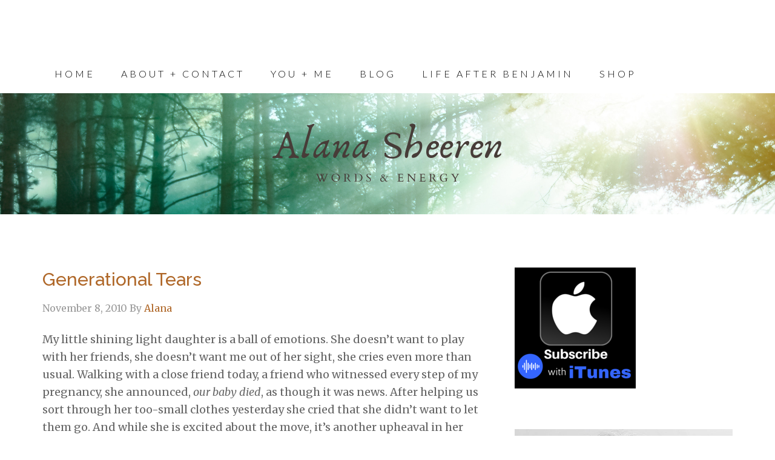

--- FILE ---
content_type: text/html; charset=UTF-8
request_url: https://alanasheeren.com/generational-tears/
body_size: 11286
content:
<!DOCTYPE html>
<html lang="en-US">
<head >
<meta charset="UTF-8" />
<meta name="viewport" content="width=device-width, initial-scale=1" />
<title>Generational tears</title>
<meta name='robots' content='max-image-preview:large' />
	<style>img:is([sizes="auto" i], [sizes^="auto," i]) { contain-intrinsic-size: 3000px 1500px }</style>
	<link rel='dns-prefetch' href='//static.addtoany.com' />
<link rel='dns-prefetch' href='//secure.gravatar.com' />
<link rel='dns-prefetch' href='//stats.wp.com' />
<link rel='dns-prefetch' href='//fonts.googleapis.com' />
<link rel='dns-prefetch' href='//v0.wordpress.com' />
<link rel='preconnect' href='//i0.wp.com' />
<link rel='preconnect' href='//c0.wp.com' />
<link rel="alternate" type="application/rss+xml" title="Alana Sheeren, words + energy &raquo; Feed" href="https://alanasheeren.com/feed/" />
<link rel="alternate" type="application/rss+xml" title="Alana Sheeren, words + energy &raquo; Comments Feed" href="https://alanasheeren.com/comments/feed/" />
<link rel="canonical" href="https://alanasheeren.com/generational-tears/" />
<script type="text/javascript">
/* <![CDATA[ */
window._wpemojiSettings = {"baseUrl":"https:\/\/s.w.org\/images\/core\/emoji\/16.0.1\/72x72\/","ext":".png","svgUrl":"https:\/\/s.w.org\/images\/core\/emoji\/16.0.1\/svg\/","svgExt":".svg","source":{"concatemoji":"https:\/\/alanasheeren.com\/wp-includes\/js\/wp-emoji-release.min.js?ver=6.8.3"}};
/*! This file is auto-generated */
!function(s,n){var o,i,e;function c(e){try{var t={supportTests:e,timestamp:(new Date).valueOf()};sessionStorage.setItem(o,JSON.stringify(t))}catch(e){}}function p(e,t,n){e.clearRect(0,0,e.canvas.width,e.canvas.height),e.fillText(t,0,0);var t=new Uint32Array(e.getImageData(0,0,e.canvas.width,e.canvas.height).data),a=(e.clearRect(0,0,e.canvas.width,e.canvas.height),e.fillText(n,0,0),new Uint32Array(e.getImageData(0,0,e.canvas.width,e.canvas.height).data));return t.every(function(e,t){return e===a[t]})}function u(e,t){e.clearRect(0,0,e.canvas.width,e.canvas.height),e.fillText(t,0,0);for(var n=e.getImageData(16,16,1,1),a=0;a<n.data.length;a++)if(0!==n.data[a])return!1;return!0}function f(e,t,n,a){switch(t){case"flag":return n(e,"\ud83c\udff3\ufe0f\u200d\u26a7\ufe0f","\ud83c\udff3\ufe0f\u200b\u26a7\ufe0f")?!1:!n(e,"\ud83c\udde8\ud83c\uddf6","\ud83c\udde8\u200b\ud83c\uddf6")&&!n(e,"\ud83c\udff4\udb40\udc67\udb40\udc62\udb40\udc65\udb40\udc6e\udb40\udc67\udb40\udc7f","\ud83c\udff4\u200b\udb40\udc67\u200b\udb40\udc62\u200b\udb40\udc65\u200b\udb40\udc6e\u200b\udb40\udc67\u200b\udb40\udc7f");case"emoji":return!a(e,"\ud83e\udedf")}return!1}function g(e,t,n,a){var r="undefined"!=typeof WorkerGlobalScope&&self instanceof WorkerGlobalScope?new OffscreenCanvas(300,150):s.createElement("canvas"),o=r.getContext("2d",{willReadFrequently:!0}),i=(o.textBaseline="top",o.font="600 32px Arial",{});return e.forEach(function(e){i[e]=t(o,e,n,a)}),i}function t(e){var t=s.createElement("script");t.src=e,t.defer=!0,s.head.appendChild(t)}"undefined"!=typeof Promise&&(o="wpEmojiSettingsSupports",i=["flag","emoji"],n.supports={everything:!0,everythingExceptFlag:!0},e=new Promise(function(e){s.addEventListener("DOMContentLoaded",e,{once:!0})}),new Promise(function(t){var n=function(){try{var e=JSON.parse(sessionStorage.getItem(o));if("object"==typeof e&&"number"==typeof e.timestamp&&(new Date).valueOf()<e.timestamp+604800&&"object"==typeof e.supportTests)return e.supportTests}catch(e){}return null}();if(!n){if("undefined"!=typeof Worker&&"undefined"!=typeof OffscreenCanvas&&"undefined"!=typeof URL&&URL.createObjectURL&&"undefined"!=typeof Blob)try{var e="postMessage("+g.toString()+"("+[JSON.stringify(i),f.toString(),p.toString(),u.toString()].join(",")+"));",a=new Blob([e],{type:"text/javascript"}),r=new Worker(URL.createObjectURL(a),{name:"wpTestEmojiSupports"});return void(r.onmessage=function(e){c(n=e.data),r.terminate(),t(n)})}catch(e){}c(n=g(i,f,p,u))}t(n)}).then(function(e){for(var t in e)n.supports[t]=e[t],n.supports.everything=n.supports.everything&&n.supports[t],"flag"!==t&&(n.supports.everythingExceptFlag=n.supports.everythingExceptFlag&&n.supports[t]);n.supports.everythingExceptFlag=n.supports.everythingExceptFlag&&!n.supports.flag,n.DOMReady=!1,n.readyCallback=function(){n.DOMReady=!0}}).then(function(){return e}).then(function(){var e;n.supports.everything||(n.readyCallback(),(e=n.source||{}).concatemoji?t(e.concatemoji):e.wpemoji&&e.twemoji&&(t(e.twemoji),t(e.wpemoji)))}))}((window,document),window._wpemojiSettings);
/* ]]> */
</script>
<link rel='stylesheet' id='beautiful-pro-theme-css' href='https://alanasheeren.com/wp-content/themes/beautiful-pro/style.css?ver=1.1' type='text/css' media='all' />
<style id='wp-emoji-styles-inline-css' type='text/css'>

	img.wp-smiley, img.emoji {
		display: inline !important;
		border: none !important;
		box-shadow: none !important;
		height: 1em !important;
		width: 1em !important;
		margin: 0 0.07em !important;
		vertical-align: -0.1em !important;
		background: none !important;
		padding: 0 !important;
	}
</style>
<link rel='stylesheet' id='wp-block-library-css' href='https://c0.wp.com/c/6.8.3/wp-includes/css/dist/block-library/style.min.css' type='text/css' media='all' />
<style id='classic-theme-styles-inline-css' type='text/css'>
/*! This file is auto-generated */
.wp-block-button__link{color:#fff;background-color:#32373c;border-radius:9999px;box-shadow:none;text-decoration:none;padding:calc(.667em + 2px) calc(1.333em + 2px);font-size:1.125em}.wp-block-file__button{background:#32373c;color:#fff;text-decoration:none}
</style>
<link rel='stylesheet' id='mediaelement-css' href='https://c0.wp.com/c/6.8.3/wp-includes/js/mediaelement/mediaelementplayer-legacy.min.css' type='text/css' media='all' />
<link rel='stylesheet' id='wp-mediaelement-css' href='https://c0.wp.com/c/6.8.3/wp-includes/js/mediaelement/wp-mediaelement.min.css' type='text/css' media='all' />
<style id='jetpack-sharing-buttons-style-inline-css' type='text/css'>
.jetpack-sharing-buttons__services-list{display:flex;flex-direction:row;flex-wrap:wrap;gap:0;list-style-type:none;margin:5px;padding:0}.jetpack-sharing-buttons__services-list.has-small-icon-size{font-size:12px}.jetpack-sharing-buttons__services-list.has-normal-icon-size{font-size:16px}.jetpack-sharing-buttons__services-list.has-large-icon-size{font-size:24px}.jetpack-sharing-buttons__services-list.has-huge-icon-size{font-size:36px}@media print{.jetpack-sharing-buttons__services-list{display:none!important}}.editor-styles-wrapper .wp-block-jetpack-sharing-buttons{gap:0;padding-inline-start:0}ul.jetpack-sharing-buttons__services-list.has-background{padding:1.25em 2.375em}
</style>
<style id='global-styles-inline-css' type='text/css'>
:root{--wp--preset--aspect-ratio--square: 1;--wp--preset--aspect-ratio--4-3: 4/3;--wp--preset--aspect-ratio--3-4: 3/4;--wp--preset--aspect-ratio--3-2: 3/2;--wp--preset--aspect-ratio--2-3: 2/3;--wp--preset--aspect-ratio--16-9: 16/9;--wp--preset--aspect-ratio--9-16: 9/16;--wp--preset--color--black: #000000;--wp--preset--color--cyan-bluish-gray: #abb8c3;--wp--preset--color--white: #ffffff;--wp--preset--color--pale-pink: #f78da7;--wp--preset--color--vivid-red: #cf2e2e;--wp--preset--color--luminous-vivid-orange: #ff6900;--wp--preset--color--luminous-vivid-amber: #fcb900;--wp--preset--color--light-green-cyan: #7bdcb5;--wp--preset--color--vivid-green-cyan: #00d084;--wp--preset--color--pale-cyan-blue: #8ed1fc;--wp--preset--color--vivid-cyan-blue: #0693e3;--wp--preset--color--vivid-purple: #9b51e0;--wp--preset--gradient--vivid-cyan-blue-to-vivid-purple: linear-gradient(135deg,rgba(6,147,227,1) 0%,rgb(155,81,224) 100%);--wp--preset--gradient--light-green-cyan-to-vivid-green-cyan: linear-gradient(135deg,rgb(122,220,180) 0%,rgb(0,208,130) 100%);--wp--preset--gradient--luminous-vivid-amber-to-luminous-vivid-orange: linear-gradient(135deg,rgba(252,185,0,1) 0%,rgba(255,105,0,1) 100%);--wp--preset--gradient--luminous-vivid-orange-to-vivid-red: linear-gradient(135deg,rgba(255,105,0,1) 0%,rgb(207,46,46) 100%);--wp--preset--gradient--very-light-gray-to-cyan-bluish-gray: linear-gradient(135deg,rgb(238,238,238) 0%,rgb(169,184,195) 100%);--wp--preset--gradient--cool-to-warm-spectrum: linear-gradient(135deg,rgb(74,234,220) 0%,rgb(151,120,209) 20%,rgb(207,42,186) 40%,rgb(238,44,130) 60%,rgb(251,105,98) 80%,rgb(254,248,76) 100%);--wp--preset--gradient--blush-light-purple: linear-gradient(135deg,rgb(255,206,236) 0%,rgb(152,150,240) 100%);--wp--preset--gradient--blush-bordeaux: linear-gradient(135deg,rgb(254,205,165) 0%,rgb(254,45,45) 50%,rgb(107,0,62) 100%);--wp--preset--gradient--luminous-dusk: linear-gradient(135deg,rgb(255,203,112) 0%,rgb(199,81,192) 50%,rgb(65,88,208) 100%);--wp--preset--gradient--pale-ocean: linear-gradient(135deg,rgb(255,245,203) 0%,rgb(182,227,212) 50%,rgb(51,167,181) 100%);--wp--preset--gradient--electric-grass: linear-gradient(135deg,rgb(202,248,128) 0%,rgb(113,206,126) 100%);--wp--preset--gradient--midnight: linear-gradient(135deg,rgb(2,3,129) 0%,rgb(40,116,252) 100%);--wp--preset--font-size--small: 13px;--wp--preset--font-size--medium: 20px;--wp--preset--font-size--large: 36px;--wp--preset--font-size--x-large: 42px;--wp--preset--spacing--20: 0.44rem;--wp--preset--spacing--30: 0.67rem;--wp--preset--spacing--40: 1rem;--wp--preset--spacing--50: 1.5rem;--wp--preset--spacing--60: 2.25rem;--wp--preset--spacing--70: 3.38rem;--wp--preset--spacing--80: 5.06rem;--wp--preset--shadow--natural: 6px 6px 9px rgba(0, 0, 0, 0.2);--wp--preset--shadow--deep: 12px 12px 50px rgba(0, 0, 0, 0.4);--wp--preset--shadow--sharp: 6px 6px 0px rgba(0, 0, 0, 0.2);--wp--preset--shadow--outlined: 6px 6px 0px -3px rgba(255, 255, 255, 1), 6px 6px rgba(0, 0, 0, 1);--wp--preset--shadow--crisp: 6px 6px 0px rgba(0, 0, 0, 1);}:where(.is-layout-flex){gap: 0.5em;}:where(.is-layout-grid){gap: 0.5em;}body .is-layout-flex{display: flex;}.is-layout-flex{flex-wrap: wrap;align-items: center;}.is-layout-flex > :is(*, div){margin: 0;}body .is-layout-grid{display: grid;}.is-layout-grid > :is(*, div){margin: 0;}:where(.wp-block-columns.is-layout-flex){gap: 2em;}:where(.wp-block-columns.is-layout-grid){gap: 2em;}:where(.wp-block-post-template.is-layout-flex){gap: 1.25em;}:where(.wp-block-post-template.is-layout-grid){gap: 1.25em;}.has-black-color{color: var(--wp--preset--color--black) !important;}.has-cyan-bluish-gray-color{color: var(--wp--preset--color--cyan-bluish-gray) !important;}.has-white-color{color: var(--wp--preset--color--white) !important;}.has-pale-pink-color{color: var(--wp--preset--color--pale-pink) !important;}.has-vivid-red-color{color: var(--wp--preset--color--vivid-red) !important;}.has-luminous-vivid-orange-color{color: var(--wp--preset--color--luminous-vivid-orange) !important;}.has-luminous-vivid-amber-color{color: var(--wp--preset--color--luminous-vivid-amber) !important;}.has-light-green-cyan-color{color: var(--wp--preset--color--light-green-cyan) !important;}.has-vivid-green-cyan-color{color: var(--wp--preset--color--vivid-green-cyan) !important;}.has-pale-cyan-blue-color{color: var(--wp--preset--color--pale-cyan-blue) !important;}.has-vivid-cyan-blue-color{color: var(--wp--preset--color--vivid-cyan-blue) !important;}.has-vivid-purple-color{color: var(--wp--preset--color--vivid-purple) !important;}.has-black-background-color{background-color: var(--wp--preset--color--black) !important;}.has-cyan-bluish-gray-background-color{background-color: var(--wp--preset--color--cyan-bluish-gray) !important;}.has-white-background-color{background-color: var(--wp--preset--color--white) !important;}.has-pale-pink-background-color{background-color: var(--wp--preset--color--pale-pink) !important;}.has-vivid-red-background-color{background-color: var(--wp--preset--color--vivid-red) !important;}.has-luminous-vivid-orange-background-color{background-color: var(--wp--preset--color--luminous-vivid-orange) !important;}.has-luminous-vivid-amber-background-color{background-color: var(--wp--preset--color--luminous-vivid-amber) !important;}.has-light-green-cyan-background-color{background-color: var(--wp--preset--color--light-green-cyan) !important;}.has-vivid-green-cyan-background-color{background-color: var(--wp--preset--color--vivid-green-cyan) !important;}.has-pale-cyan-blue-background-color{background-color: var(--wp--preset--color--pale-cyan-blue) !important;}.has-vivid-cyan-blue-background-color{background-color: var(--wp--preset--color--vivid-cyan-blue) !important;}.has-vivid-purple-background-color{background-color: var(--wp--preset--color--vivid-purple) !important;}.has-black-border-color{border-color: var(--wp--preset--color--black) !important;}.has-cyan-bluish-gray-border-color{border-color: var(--wp--preset--color--cyan-bluish-gray) !important;}.has-white-border-color{border-color: var(--wp--preset--color--white) !important;}.has-pale-pink-border-color{border-color: var(--wp--preset--color--pale-pink) !important;}.has-vivid-red-border-color{border-color: var(--wp--preset--color--vivid-red) !important;}.has-luminous-vivid-orange-border-color{border-color: var(--wp--preset--color--luminous-vivid-orange) !important;}.has-luminous-vivid-amber-border-color{border-color: var(--wp--preset--color--luminous-vivid-amber) !important;}.has-light-green-cyan-border-color{border-color: var(--wp--preset--color--light-green-cyan) !important;}.has-vivid-green-cyan-border-color{border-color: var(--wp--preset--color--vivid-green-cyan) !important;}.has-pale-cyan-blue-border-color{border-color: var(--wp--preset--color--pale-cyan-blue) !important;}.has-vivid-cyan-blue-border-color{border-color: var(--wp--preset--color--vivid-cyan-blue) !important;}.has-vivid-purple-border-color{border-color: var(--wp--preset--color--vivid-purple) !important;}.has-vivid-cyan-blue-to-vivid-purple-gradient-background{background: var(--wp--preset--gradient--vivid-cyan-blue-to-vivid-purple) !important;}.has-light-green-cyan-to-vivid-green-cyan-gradient-background{background: var(--wp--preset--gradient--light-green-cyan-to-vivid-green-cyan) !important;}.has-luminous-vivid-amber-to-luminous-vivid-orange-gradient-background{background: var(--wp--preset--gradient--luminous-vivid-amber-to-luminous-vivid-orange) !important;}.has-luminous-vivid-orange-to-vivid-red-gradient-background{background: var(--wp--preset--gradient--luminous-vivid-orange-to-vivid-red) !important;}.has-very-light-gray-to-cyan-bluish-gray-gradient-background{background: var(--wp--preset--gradient--very-light-gray-to-cyan-bluish-gray) !important;}.has-cool-to-warm-spectrum-gradient-background{background: var(--wp--preset--gradient--cool-to-warm-spectrum) !important;}.has-blush-light-purple-gradient-background{background: var(--wp--preset--gradient--blush-light-purple) !important;}.has-blush-bordeaux-gradient-background{background: var(--wp--preset--gradient--blush-bordeaux) !important;}.has-luminous-dusk-gradient-background{background: var(--wp--preset--gradient--luminous-dusk) !important;}.has-pale-ocean-gradient-background{background: var(--wp--preset--gradient--pale-ocean) !important;}.has-electric-grass-gradient-background{background: var(--wp--preset--gradient--electric-grass) !important;}.has-midnight-gradient-background{background: var(--wp--preset--gradient--midnight) !important;}.has-small-font-size{font-size: var(--wp--preset--font-size--small) !important;}.has-medium-font-size{font-size: var(--wp--preset--font-size--medium) !important;}.has-large-font-size{font-size: var(--wp--preset--font-size--large) !important;}.has-x-large-font-size{font-size: var(--wp--preset--font-size--x-large) !important;}
:where(.wp-block-post-template.is-layout-flex){gap: 1.25em;}:where(.wp-block-post-template.is-layout-grid){gap: 1.25em;}
:where(.wp-block-columns.is-layout-flex){gap: 2em;}:where(.wp-block-columns.is-layout-grid){gap: 2em;}
:root :where(.wp-block-pullquote){font-size: 1.5em;line-height: 1.6;}
</style>
<link rel='stylesheet' id='wp-components-css' href='https://c0.wp.com/c/6.8.3/wp-includes/css/dist/components/style.min.css' type='text/css' media='all' />
<link rel='stylesheet' id='godaddy-styles-css' href='https://alanasheeren.com/wp-content/mu-plugins/vendor/wpex/godaddy-launch/includes/Dependencies/GoDaddy/Styles/build/latest.css?ver=2.0.2' type='text/css' media='all' />
<link rel='stylesheet' id='dashicons-css' href='https://c0.wp.com/c/6.8.3/wp-includes/css/dashicons.min.css' type='text/css' media='all' />
<link rel='stylesheet' id='google-fonts-css' href='//fonts.googleapis.com/css?family=Lato%3A300%2C400%2C700%7CRaleway%3A400%2C500&#038;ver=1.1' type='text/css' media='all' />
<link rel='stylesheet' id='gppro-webfonts-css' href='//fonts.googleapis.com/css?family=Raleway%3A400%2C500%2C900%7CMerriweather%3A400%2C700%2C400italic%2C700italic&#038;ver=2.0.0' type='text/css' media='all' />
<link rel='stylesheet' id='flick-css' href='https://alanasheeren.com/wp-content/plugins/mailchimp/assets/css/flick/flick.css?ver=2.0.1' type='text/css' media='all' />
<link rel='stylesheet' id='mailchimp_sf_main_css-css' href='https://alanasheeren.com/wp-content/plugins/mailchimp/assets/css/frontend.css?ver=2.0.1' type='text/css' media='all' />
<link rel='stylesheet' id='addtoany-css' href='https://alanasheeren.com/wp-content/plugins/add-to-any/addtoany.min.css?ver=1.16' type='text/css' media='all' />
<link rel='stylesheet' id='gppro-style-css' href='//alanasheeren.com/dpp-custom-styles-dae4ca147bb7d6a6a0f2256d19e6fdfc?ver=6.8.3' type='text/css' media='all' />
<link rel='stylesheet' id='sharedaddy-css' href='https://c0.wp.com/p/jetpack/15.4/modules/sharedaddy/sharing.css' type='text/css' media='all' />
<link rel='stylesheet' id='social-logos-css' href='https://c0.wp.com/p/jetpack/15.4/_inc/social-logos/social-logos.min.css' type='text/css' media='all' />
<script type="text/javascript" id="addtoany-core-js-before">
/* <![CDATA[ */
window.a2a_config=window.a2a_config||{};a2a_config.callbacks=[];a2a_config.overlays=[];a2a_config.templates={};
/* ]]> */
</script>
<script type="text/javascript" defer src="https://static.addtoany.com/menu/page.js" id="addtoany-core-js"></script>
<script type="text/javascript" src="https://c0.wp.com/c/6.8.3/wp-includes/js/jquery/jquery.min.js" id="jquery-core-js"></script>
<script type="text/javascript" src="https://c0.wp.com/c/6.8.3/wp-includes/js/jquery/jquery-migrate.min.js" id="jquery-migrate-js"></script>
<script type="text/javascript" defer src="https://alanasheeren.com/wp-content/plugins/add-to-any/addtoany.min.js?ver=1.1" id="addtoany-jquery-js"></script>
<script type="text/javascript" src="https://alanasheeren.com/wp-content/themes/beautiful-pro/js/responsive-menu.js?ver=1.0.0" id="beautiful-responsive-menu-js"></script>
<link rel="https://api.w.org/" href="https://alanasheeren.com/wp-json/" /><link rel="alternate" title="JSON" type="application/json" href="https://alanasheeren.com/wp-json/wp/v2/posts/612" /><link rel="EditURI" type="application/rsd+xml" title="RSD" href="https://alanasheeren.com/xmlrpc.php?rsd" />
<link rel="alternate" title="oEmbed (JSON)" type="application/json+oembed" href="https://alanasheeren.com/wp-json/oembed/1.0/embed?url=https%3A%2F%2Falanasheeren.com%2Fgenerational-tears%2F" />
<link rel="alternate" title="oEmbed (XML)" type="text/xml+oembed" href="https://alanasheeren.com/wp-json/oembed/1.0/embed?url=https%3A%2F%2Falanasheeren.com%2Fgenerational-tears%2F&#038;format=xml" />
	<style>img#wpstats{display:none}</style>
		<link rel="pingback" href="https://alanasheeren.com/xmlrpc.php" />
<style type='text/css'>.custom-background .site-header-banner { background: url(https://alanasheeren.com/wp-content/uploads/2021/05/Alana-Sheeren-website-header-5.png) #ffffff no-repeat center scroll; } </style>
<!-- Jetpack Open Graph Tags -->
<meta property="og:type" content="article" />
<meta property="og:title" content="Generational tears" />
<meta property="og:url" content="https://alanasheeren.com/generational-tears/" />
<meta property="og:description" content="My little shining light daughter is a ball of emotions. She doesn&#8217;t want to play with her friends, she doesn&#8217;t want me out of her sight, she cries even more than usual. Walking with a c…" />
<meta property="article:published_time" content="2010-11-09T06:07:55+00:00" />
<meta property="article:modified_time" content="2012-11-02T16:06:58+00:00" />
<meta property="og:site_name" content="Alana Sheeren, words + energy" />
<meta property="og:image" content="https://i0.wp.com/alanasheeren.com/wp-content/uploads/2014/01/photo68.jpg?fit=640%2C640&#038;ssl=1" />
<meta property="og:image:width" content="640" />
<meta property="og:image:height" content="640" />
<meta property="og:image:alt" content="" />
<meta property="og:locale" content="en_US" />
<meta name="twitter:site" content="@alanasheeren" />
<meta name="twitter:text:title" content="Generational tears" />
<meta name="twitter:image" content="https://i0.wp.com/alanasheeren.com/wp-content/uploads/2014/01/photo68.jpg?fit=240%2C240&amp;ssl=1" />
<meta name="twitter:card" content="summary" />

<!-- End Jetpack Open Graph Tags -->
<link rel="icon" href="https://i0.wp.com/alanasheeren.com/wp-content/uploads/2014/01/photo68.jpg?fit=32%2C32&#038;ssl=1" sizes="32x32" />
<link rel="icon" href="https://i0.wp.com/alanasheeren.com/wp-content/uploads/2014/01/photo68.jpg?fit=192%2C192&#038;ssl=1" sizes="192x192" />
<link rel="apple-touch-icon" href="https://i0.wp.com/alanasheeren.com/wp-content/uploads/2014/01/photo68.jpg?fit=180%2C180&#038;ssl=1" />
<meta name="msapplication-TileImage" content="https://i0.wp.com/alanasheeren.com/wp-content/uploads/2014/01/photo68.jpg?fit=270%2C270&#038;ssl=1" />
		<style type="text/css" id="wp-custom-css">
			input#mc_signup_submit.button {
	background-color: #af6728;
}

input#mc_signup_submit.button:hover {
	background-color: #993300;
}
.site-title{
	display:none;
}		</style>
		</head>
<body class="wp-singular post-template-default single single-post postid-612 single-format-standard custom-background wp-theme-genesis wp-child-theme-beautiful-pro custom-header header-full-width content-sidebar genesis-breadcrumbs-hidden genesis-footer-widgets-visible gppro-custom beautiful" itemscope itemtype="https://schema.org/WebPage"><div class="site-container"><header class="site-header" itemscope itemtype="https://schema.org/WPHeader"><div class="wrap"><div class="title-area"><h1 class="site-title" itemprop="headline"><a href="https://alanasheeren.com/">Alana Sheeren, words + energy</a></h1></div></div></header><nav class="nav-primary" aria-label="Main" itemscope itemtype="https://schema.org/SiteNavigationElement"><div class="wrap"><ul id="menu-menu-1" class="menu genesis-nav-menu menu-primary"><li id="menu-item-8673" class="menu-item menu-item-type-post_type menu-item-object-page menu-item-home menu-item-8673"><a href="https://alanasheeren.com/" itemprop="url"><span itemprop="name">Home</span></a></li>
<li id="menu-item-8675" class="menu-item menu-item-type-post_type menu-item-object-page menu-item-8675"><a href="https://alanasheeren.com/about-contact/" itemprop="url"><span itemprop="name">About + Contact</span></a></li>
<li id="menu-item-16366" class="menu-item menu-item-type-post_type menu-item-object-page menu-item-16366"><a href="https://alanasheeren.com/you-me/" itemprop="url"><span itemprop="name">You + Me</span></a></li>
<li id="menu-item-8676" class="menu-item menu-item-type-post_type menu-item-object-page current_page_parent menu-item-8676"><a href="https://alanasheeren.com/blog/" itemprop="url"><span itemprop="name">Blog</span></a></li>
<li id="menu-item-8684" class="menu-item menu-item-type-post_type menu-item-object-page menu-item-8684"><a href="https://alanasheeren.com/why/" itemprop="url"><span itemprop="name">Life After Benjamin</span></a></li>
<li id="menu-item-8688" class="menu-item menu-item-type-post_type menu-item-object-page menu-item-has-children menu-item-8688"><a href="https://alanasheeren.com/gifts-for-you/" itemprop="url"><span itemprop="name">Shop</span></a>
<ul class="sub-menu">
	<li id="menu-item-16459" class="menu-item menu-item-type-post_type menu-item-object-page menu-item-16459"><a href="https://alanasheeren.com/gifts-for-you/30-days-of-noticing-a-mindfulness-journal/" itemprop="url"><span itemprop="name">30 days of noticing, a mindfulness journal</span></a></li>
	<li id="menu-item-8690" class="menu-item menu-item-type-post_type menu-item-object-page menu-item-8690"><a href="https://alanasheeren.com/gifts-for-you/shine/" itemprop="url"><span itemprop="name">Shine</span></a></li>
	<li id="menu-item-8692" class="menu-item menu-item-type-post_type menu-item-object-page menu-item-8692"><a href="https://alanasheeren.com/gifts-for-you/words-to-remember/" itemprop="url"><span itemprop="name">Words to Remember</span></a></li>
</ul>
</li>
</ul></div></nav><div class="site-header-banner"></div><div class="site-inner"><div class="content-sidebar-wrap"><main class="content"><article class="post-612 post type-post status-publish format-standard category-lifeafterbenjamin entry" aria-label="Generational tears" itemscope itemtype="https://schema.org/CreativeWork"><header class="entry-header"><h1 class="entry-title" itemprop="headline">Generational tears</h1>
<p class="entry-meta"><time class="entry-time" itemprop="datePublished" datetime="2010-11-08T21:07:55-08:00">November 8, 2010</time> By <span class="entry-author" itemprop="author" itemscope itemtype="https://schema.org/Person"><a href="https://alanasheeren.com/author/alana/" class="entry-author-link" rel="author" itemprop="url"><span class="entry-author-name" itemprop="name">Alana</span></a></span>  </p></header><div class="entry-content" itemprop="text"><p>My little shining light daughter is a ball of emotions. She doesn&#8217;t want to play with her friends, she doesn&#8217;t want me out of her sight, she cries even more than usual. Walking with a close friend today, a friend who witnessed every step of my pregnancy, she announced, <em>our baby died</em>, as though it was news. After helping us sort through her too-small clothes yesterday she cried that she didn&#8217;t want to let them go. And while she is excited about the move, it&#8217;s another upheaval in her life. She&#8217;s been complaining of random stomach pain &#8211; always in the same place but never lasting more than a minute or two. We went to see the magician today and he found a knot of emotions right where she said it hurt. As a child I did battle with nausea and headaches and I remember my <em>aha! </em>moment when I learned those can be signs of emotional struggles or depression in children.</p>
<p>There are moments when I wonder at the reaches of the fallout from Ben&#8217;s death. I wonder how we will emerge on the other side of this first year. I wonder how deep the scars will be.</p>
<p><em>My sweet girl, I am so sorry your brother died and you are in the midst of all this grief. Remember how loved you are. Always. You are safe. You are loved. You are whole. Let the tears flow and keep shining your light. </em></p>
<div class="sharedaddy sd-sharing-enabled"><div class="robots-nocontent sd-block sd-social sd-social-icon-text sd-sharing"><h3 class="sd-title">Love this? Go ahead &amp; share:</h3><div class="sd-content"><ul><li class="share-facebook"><a rel="nofollow noopener noreferrer"
				data-shared="sharing-facebook-612"
				class="share-facebook sd-button share-icon"
				href="https://alanasheeren.com/generational-tears/?share=facebook"
				target="_blank"
				aria-labelledby="sharing-facebook-612"
				>
				<span id="sharing-facebook-612" hidden>Click to share on Facebook (Opens in new window)</span>
				<span>Facebook</span>
			</a></li><li class="share-x"><a rel="nofollow noopener noreferrer"
				data-shared="sharing-x-612"
				class="share-x sd-button share-icon"
				href="https://alanasheeren.com/generational-tears/?share=x"
				target="_blank"
				aria-labelledby="sharing-x-612"
				>
				<span id="sharing-x-612" hidden>Click to share on X (Opens in new window)</span>
				<span>X</span>
			</a></li><li class="share-end"></li></ul></div></div></div><div class="addtoany_share_save_container addtoany_content addtoany_content_bottom"><div class="a2a_kit a2a_kit_size_32 addtoany_list" data-a2a-url="https://alanasheeren.com/generational-tears/" data-a2a-title="Generational tears"><a class="a2a_button_facebook" href="https://www.addtoany.com/add_to/facebook?linkurl=https%3A%2F%2Falanasheeren.com%2Fgenerational-tears%2F&amp;linkname=Generational%20tears" title="Facebook" rel="nofollow noopener" target="_blank"></a><a class="a2a_button_twitter" href="https://www.addtoany.com/add_to/twitter?linkurl=https%3A%2F%2Falanasheeren.com%2Fgenerational-tears%2F&amp;linkname=Generational%20tears" title="Twitter" rel="nofollow noopener" target="_blank"></a><a class="a2a_button_pinterest" href="https://www.addtoany.com/add_to/pinterest?linkurl=https%3A%2F%2Falanasheeren.com%2Fgenerational-tears%2F&amp;linkname=Generational%20tears" title="Pinterest" rel="nofollow noopener" target="_blank"></a><a class="a2a_button_email" href="https://www.addtoany.com/add_to/email?linkurl=https%3A%2F%2Falanasheeren.com%2Fgenerational-tears%2F&amp;linkname=Generational%20tears" title="Email" rel="nofollow noopener" target="_blank"></a><a class="a2a_dd addtoany_share_save addtoany_share" href="https://www.addtoany.com/share"></a></div></div><!--<rdf:RDF xmlns:rdf="http://www.w3.org/1999/02/22-rdf-syntax-ns#"
			xmlns:dc="http://purl.org/dc/elements/1.1/"
			xmlns:trackback="http://madskills.com/public/xml/rss/module/trackback/">
		<rdf:Description rdf:about="https://alanasheeren.com/generational-tears/"
    dc:identifier="https://alanasheeren.com/generational-tears/"
    dc:title="Generational tears"
    trackback:ping="https://alanasheeren.com/generational-tears/trackback/" />
</rdf:RDF>-->
</div><footer class="entry-footer"><p class="entry-meta"><span class="entry-categories">Filed Under: <a href="https://alanasheeren.com/category/lifeafterbenjamin/" rel="category tag">Life After Benjamin</a></span> </p></footer></article><div class="entry-comments" id="comments"><h3>Comments</h3><ol class="comment-list">
	<li class="comment even thread-even depth-1" id="comment-231">
	<article id="article-comment-231" itemprop="comment" itemscope itemtype="https://schema.org/Comment">

		
		<header class="comment-header">
			<p class="comment-author" itemprop="author" itemscope itemtype="https://schema.org/Person">
				<img alt='' src='https://secure.gravatar.com/avatar/1d7517a1c8f185fe67e20b5a9de079fd038a9a700304b5c115961595b7e127f4?s=100&#038;d=mm&#038;r=g' srcset='https://secure.gravatar.com/avatar/1d7517a1c8f185fe67e20b5a9de079fd038a9a700304b5c115961595b7e127f4?s=200&#038;d=mm&#038;r=g 2x' class='avatar avatar-100 photo' height='100' width='100' decoding='async'/><span class="comment-author-name" itemprop="name"><a href="http://survivingmiscarriages.blogspot.com/" class="comment-author-link" rel="external nofollow" itemprop="url">Jessica M.</a></span> <span class="says">says</span>			</p>

			<p class="comment-meta"><time class="comment-time" datetime="2010-11-08T21:55:15-08:00" itemprop="datePublished"><a class="comment-time-link" href="https://alanasheeren.com/generational-tears/#comment-231" itemprop="url">November 8, 2010 at 9:55 pm</a></time></p>		</header>

		<div class="comment-content" itemprop="text">
			
			<p>&lt;3 Your poor sweet girl &lt;3 (((hugs)))</p>
		</div>

		
		
	</article>
	</li><!-- #comment-## -->

	<li class="comment odd alt thread-odd thread-alt depth-1" id="comment-232">
	<article id="article-comment-232" itemprop="comment" itemscope itemtype="https://schema.org/Comment">

		
		<header class="comment-header">
			<p class="comment-author" itemprop="author" itemscope itemtype="https://schema.org/Person">
				<img alt='' src='https://secure.gravatar.com/avatar/9a5b0021cca485d52b0cfc5146b41103f3bbd8ac76e9051f27cf81f286871223?s=100&#038;d=mm&#038;r=g' srcset='https://secure.gravatar.com/avatar/9a5b0021cca485d52b0cfc5146b41103f3bbd8ac76e9051f27cf81f286871223?s=200&#038;d=mm&#038;r=g 2x' class='avatar avatar-100 photo' height='100' width='100' decoding='async'/><span class="comment-author-name" itemprop="name">whollyjeanne</span> <span class="says">says</span>			</p>

			<p class="comment-meta"><time class="comment-time" datetime="2010-11-10T02:50:35-08:00" itemprop="datePublished"><a class="comment-time-link" href="https://alanasheeren.com/generational-tears/#comment-232" itemprop="url">November 10, 2010 at 2:50 am</a></time></p>		</header>

		<div class="comment-content" itemprop="text">
			
			<p>now i just don&#8217;t know what to say to this except love. love to you and ada and ben and your husband (whose name escapes me at this early moment). love to who you are now and who you will be and who you are all along the way.</p>
		</div>

		
		
	</article>
	</li><!-- #comment-## -->
</ol></div></main><aside class="sidebar sidebar-primary widget-area" role="complementary" aria-label="Primary Sidebar" itemscope itemtype="https://schema.org/WPSideBar"><section id="text-12" class="widget widget_text"><div class="widget-wrap">			<div class="textwidget"><a href="https://itunes.apple.com/us/podcast/create-your-magical-life-alana/id1126497293?mt=2" target="_blank"><p style="margin-top:8px;"><img data-recalc-dims="1" src="https://i0.wp.com/alanasheeren.com/wp-content/uploads/2016/06/1.png?ssl=1"></img></a></div>
		</div></section>
<section id="text-11" class="widget widget_text"><div class="widget-wrap">			<div class="textwidget"><img data-recalc-dims="1" src="https://i0.wp.com/alanasheeren.com/wp-content/uploads/2022/01/IMG_3320-e1641840438131.jpg?ssl=1"></img></div>
		</div></section>
<section id="text-8" class="widget widget_text"><div class="widget-wrap"><h4 class="widget-title widgettitle">Featured In</h4>
			<div class="textwidget"><img data-recalc-dims="1" src="https://i0.wp.com/alanasheeren.com/wp-content/uploads/2014/01/alana_side_bar.png?ssl=1" ></img></div>
		</div></section>
<section id="text-4" class="widget widget_text"><div class="widget-wrap"><h4 class="widget-title widgettitle">E-Books</h4>
			<div class="textwidget"><a href="https://alanasheeren.com/?page_id=1474"><img data-recalc-dims="1" src="https://i0.wp.com/alanasheeren.com/wp-content/uploads/2011/07/alana_sidebar.jpg?ssl=1" alt="Picking up the Pieces Guide" /></a></div>
		</div></section>
<section id="search-2" class="widget widget_search"><div class="widget-wrap"><h4 class="widget-title widgettitle">Search this site</h4>
<form class="search-form" method="get" action="https://alanasheeren.com/" role="search" itemprop="potentialAction" itemscope itemtype="https://schema.org/SearchAction"><input class="search-form-input" type="search" name="s" id="searchform-1" placeholder="Search this website" itemprop="query-input"><input class="search-form-submit" type="submit" value="Search"><meta content="https://alanasheeren.com/?s={s}" itemprop="target"></form></div></section>
<section id="categories-2" class="widget widget_categories"><div class="widget-wrap"><h4 class="widget-title widgettitle">Categories</h4>

			<ul>
					<li class="cat-item cat-item-81"><a href="https://alanasheeren.com/category/guests/">Guests</a>
</li>
	<li class="cat-item cat-item-79"><a href="https://alanasheeren.com/category/lifeafterbenjamin/">Life After Benjamin</a>
</li>
	<li class="cat-item cat-item-150"><a href="https://alanasheeren.com/category/podcast/">Podcast</a>
</li>
	<li class="cat-item cat-item-90"><a href="https://alanasheeren.com/category/reviews/">Reviews</a>
</li>
	<li class="cat-item cat-item-89"><a href="https://alanasheeren.com/category/transformation-talk/">Transformation Talk</a>
</li>
	<li class="cat-item cat-item-1"><a href="https://alanasheeren.com/category/uncategorized/">Uncategorized</a>
</li>
	<li class="cat-item cat-item-88"><a href="https://alanasheeren.com/category/video/">Video</a>
</li>
			</ul>

			</div></section>
<section id="archives-2" class="widget widget_archive"><div class="widget-wrap"><h4 class="widget-title widgettitle">Archives</h4>
		<label class="screen-reader-text" for="archives-dropdown-2">Archives</label>
		<select id="archives-dropdown-2" name="archive-dropdown">
			
			<option value="">Select Month</option>
				<option value='https://alanasheeren.com/2023/08/'> August 2023 </option>
	<option value='https://alanasheeren.com/2023/07/'> July 2023 </option>
	<option value='https://alanasheeren.com/2023/06/'> June 2023 </option>
	<option value='https://alanasheeren.com/2023/05/'> May 2023 </option>
	<option value='https://alanasheeren.com/2023/02/'> February 2023 </option>
	<option value='https://alanasheeren.com/2022/05/'> May 2022 </option>
	<option value='https://alanasheeren.com/2018/05/'> May 2018 </option>
	<option value='https://alanasheeren.com/2017/01/'> January 2017 </option>
	<option value='https://alanasheeren.com/2016/11/'> November 2016 </option>
	<option value='https://alanasheeren.com/2016/10/'> October 2016 </option>
	<option value='https://alanasheeren.com/2016/09/'> September 2016 </option>
	<option value='https://alanasheeren.com/2016/08/'> August 2016 </option>
	<option value='https://alanasheeren.com/2016/07/'> July 2016 </option>
	<option value='https://alanasheeren.com/2016/06/'> June 2016 </option>
	<option value='https://alanasheeren.com/2016/05/'> May 2016 </option>
	<option value='https://alanasheeren.com/2016/04/'> April 2016 </option>
	<option value='https://alanasheeren.com/2016/03/'> March 2016 </option>
	<option value='https://alanasheeren.com/2016/02/'> February 2016 </option>
	<option value='https://alanasheeren.com/2016/01/'> January 2016 </option>
	<option value='https://alanasheeren.com/2015/12/'> December 2015 </option>
	<option value='https://alanasheeren.com/2015/11/'> November 2015 </option>
	<option value='https://alanasheeren.com/2015/10/'> October 2015 </option>
	<option value='https://alanasheeren.com/2015/09/'> September 2015 </option>
	<option value='https://alanasheeren.com/2015/08/'> August 2015 </option>
	<option value='https://alanasheeren.com/2015/07/'> July 2015 </option>
	<option value='https://alanasheeren.com/2015/06/'> June 2015 </option>
	<option value='https://alanasheeren.com/2015/05/'> May 2015 </option>
	<option value='https://alanasheeren.com/2015/04/'> April 2015 </option>
	<option value='https://alanasheeren.com/2015/03/'> March 2015 </option>
	<option value='https://alanasheeren.com/2015/02/'> February 2015 </option>
	<option value='https://alanasheeren.com/2015/01/'> January 2015 </option>
	<option value='https://alanasheeren.com/2014/12/'> December 2014 </option>
	<option value='https://alanasheeren.com/2014/11/'> November 2014 </option>
	<option value='https://alanasheeren.com/2014/10/'> October 2014 </option>
	<option value='https://alanasheeren.com/2014/09/'> September 2014 </option>
	<option value='https://alanasheeren.com/2014/08/'> August 2014 </option>
	<option value='https://alanasheeren.com/2014/07/'> July 2014 </option>
	<option value='https://alanasheeren.com/2014/06/'> June 2014 </option>
	<option value='https://alanasheeren.com/2014/05/'> May 2014 </option>
	<option value='https://alanasheeren.com/2014/04/'> April 2014 </option>
	<option value='https://alanasheeren.com/2014/03/'> March 2014 </option>
	<option value='https://alanasheeren.com/2014/02/'> February 2014 </option>
	<option value='https://alanasheeren.com/2014/01/'> January 2014 </option>
	<option value='https://alanasheeren.com/2013/12/'> December 2013 </option>
	<option value='https://alanasheeren.com/2013/11/'> November 2013 </option>
	<option value='https://alanasheeren.com/2013/10/'> October 2013 </option>
	<option value='https://alanasheeren.com/2013/09/'> September 2013 </option>
	<option value='https://alanasheeren.com/2013/08/'> August 2013 </option>
	<option value='https://alanasheeren.com/2013/07/'> July 2013 </option>
	<option value='https://alanasheeren.com/2013/06/'> June 2013 </option>
	<option value='https://alanasheeren.com/2013/05/'> May 2013 </option>
	<option value='https://alanasheeren.com/2013/04/'> April 2013 </option>
	<option value='https://alanasheeren.com/2013/03/'> March 2013 </option>
	<option value='https://alanasheeren.com/2013/02/'> February 2013 </option>
	<option value='https://alanasheeren.com/2013/01/'> January 2013 </option>
	<option value='https://alanasheeren.com/2012/12/'> December 2012 </option>
	<option value='https://alanasheeren.com/2012/11/'> November 2012 </option>
	<option value='https://alanasheeren.com/2012/10/'> October 2012 </option>
	<option value='https://alanasheeren.com/2012/09/'> September 2012 </option>
	<option value='https://alanasheeren.com/2012/08/'> August 2012 </option>
	<option value='https://alanasheeren.com/2012/07/'> July 2012 </option>
	<option value='https://alanasheeren.com/2012/06/'> June 2012 </option>
	<option value='https://alanasheeren.com/2012/05/'> May 2012 </option>
	<option value='https://alanasheeren.com/2012/03/'> March 2012 </option>
	<option value='https://alanasheeren.com/2012/02/'> February 2012 </option>
	<option value='https://alanasheeren.com/2012/01/'> January 2012 </option>
	<option value='https://alanasheeren.com/2011/12/'> December 2011 </option>
	<option value='https://alanasheeren.com/2011/11/'> November 2011 </option>
	<option value='https://alanasheeren.com/2011/10/'> October 2011 </option>
	<option value='https://alanasheeren.com/2011/09/'> September 2011 </option>
	<option value='https://alanasheeren.com/2011/08/'> August 2011 </option>
	<option value='https://alanasheeren.com/2011/07/'> July 2011 </option>
	<option value='https://alanasheeren.com/2011/06/'> June 2011 </option>
	<option value='https://alanasheeren.com/2011/05/'> May 2011 </option>
	<option value='https://alanasheeren.com/2011/04/'> April 2011 </option>
	<option value='https://alanasheeren.com/2011/03/'> March 2011 </option>
	<option value='https://alanasheeren.com/2011/02/'> February 2011 </option>
	<option value='https://alanasheeren.com/2011/01/'> January 2011 </option>
	<option value='https://alanasheeren.com/2010/12/'> December 2010 </option>
	<option value='https://alanasheeren.com/2010/11/'> November 2010 </option>
	<option value='https://alanasheeren.com/2010/10/'> October 2010 </option>
	<option value='https://alanasheeren.com/2010/09/'> September 2010 </option>
	<option value='https://alanasheeren.com/2010/08/'> August 2010 </option>

		</select>

			<script type="text/javascript">
/* <![CDATA[ */

(function() {
	var dropdown = document.getElementById( "archives-dropdown-2" );
	function onSelectChange() {
		if ( dropdown.options[ dropdown.selectedIndex ].value !== '' ) {
			document.location.href = this.options[ this.selectedIndex ].value;
		}
	}
	dropdown.onchange = onSelectChange;
})();

/* ]]> */
</script>
</div></section>
<section id="text-6" class="widget widget_text"><div class="widget-wrap"><h4 class="widget-title widgettitle">Copyright</h4>
			<div class="textwidget">© 2010-2023 SheerenVision, Inc. All text, photographs, and images are owned by the author, unless otherwise stated. Sharing is lovely. Giving credit is good karma.

2419 E Harbor Blvd #164 Ventura CA 93001
</div>
		</div></section>
</aside></div></div><div class="footer-widgets"><div class="wrap"><div class="widget-area footer-widgets-1 footer-widget-area"><section id="text-13" class="widget widget_text"><div class="widget-wrap"><h4 class="widget-title widgettitle">This site is secure</h4>
			<div class="textwidget"><span id="siteseal"><script async type="text/javascript" src="https://seal.godaddy.com/getSeal?sealID=o45Ag56FJh4C2tgKu5kR1uf2sbEbe8VqPHTRuQt6FTanwm7o2iVbkfdxbs1P"></script></span></div>
		</div></section>
</div></div></div><footer class="site-footer" itemscope itemtype="https://schema.org/WPFooter"><div class="wrap"><p>Copyright &#xA9;&nbsp;2026 &middot; <a href="http://my.studiopress.com/themes/beautiful/">Beautiful Pro Theme</a> On <a href="http://www.studiopress.com/">Genesis Framework</a> &middot; <a href="https://wordpress.org/">WordPress</a></p></div></footer></div><script type="speculationrules">
{"prefetch":[{"source":"document","where":{"and":[{"href_matches":"\/*"},{"not":{"href_matches":["\/wp-*.php","\/wp-admin\/*","\/wp-content\/uploads\/*","\/wp-content\/*","\/wp-content\/plugins\/*","\/wp-content\/themes\/beautiful-pro\/*","\/wp-content\/themes\/genesis\/*","\/*\\?(.+)"]}},{"not":{"selector_matches":"a[rel~=\"nofollow\"]"}},{"not":{"selector_matches":".no-prefetch, .no-prefetch a"}}]},"eagerness":"conservative"}]}
</script>
	<div style="display:none">
			<div class="grofile-hash-map-0904c3deb83e315ff5b163406c8baa96">
		</div>
		<div class="grofile-hash-map-f57c4c396f90dfc09c77745b6002b3a1">
		</div>
		</div>
		
	<script type="text/javascript">
		window.WPCOM_sharing_counts = {"https://alanasheeren.com/generational-tears/":612};
	</script>
				<script type="text/javascript" src="https://secure.gravatar.com/js/gprofiles.js?ver=202605" id="grofiles-cards-js"></script>
<script type="text/javascript" id="wpgroho-js-extra">
/* <![CDATA[ */
var WPGroHo = {"my_hash":""};
/* ]]> */
</script>
<script type="text/javascript" src="https://c0.wp.com/p/jetpack/15.4/modules/wpgroho.js" id="wpgroho-js"></script>
<script type="text/javascript" src="https://c0.wp.com/c/6.8.3/wp-includes/js/jquery/jquery.form.min.js" id="jquery-form-js"></script>
<script type="text/javascript" src="https://c0.wp.com/c/6.8.3/wp-includes/js/jquery/ui/core.min.js" id="jquery-ui-core-js"></script>
<script type="text/javascript" src="https://c0.wp.com/c/6.8.3/wp-includes/js/jquery/ui/datepicker.min.js" id="jquery-ui-datepicker-js"></script>
<script type="text/javascript" id="jquery-ui-datepicker-js-after">
/* <![CDATA[ */
jQuery(function(jQuery){jQuery.datepicker.setDefaults({"closeText":"Close","currentText":"Today","monthNames":["January","February","March","April","May","June","July","August","September","October","November","December"],"monthNamesShort":["Jan","Feb","Mar","Apr","May","Jun","Jul","Aug","Sep","Oct","Nov","Dec"],"nextText":"Next","prevText":"Previous","dayNames":["Sunday","Monday","Tuesday","Wednesday","Thursday","Friday","Saturday"],"dayNamesShort":["Sun","Mon","Tue","Wed","Thu","Fri","Sat"],"dayNamesMin":["S","M","T","W","T","F","S"],"dateFormat":"MM d, yy","firstDay":1,"isRTL":false});});
/* ]]> */
</script>
<script type="text/javascript" id="mailchimp_sf_main_js-js-extra">
/* <![CDATA[ */
var mailchimpSF = {"ajax_url":"https:\/\/alanasheeren.com\/","phone_validation_error":"Please enter a valid phone number."};
/* ]]> */
</script>
<script type="text/javascript" src="https://alanasheeren.com/wp-content/plugins/mailchimp/assets/js/mailchimp.js?ver=2.0.1" id="mailchimp_sf_main_js-js"></script>
<script type="text/javascript" id="jetpack-stats-js-before">
/* <![CDATA[ */
_stq = window._stq || [];
_stq.push([ "view", {"v":"ext","blog":"25017983","post":"612","tz":"-8","srv":"alanasheeren.com","j":"1:15.4"} ]);
_stq.push([ "clickTrackerInit", "25017983", "612" ]);
/* ]]> */
</script>
<script type="text/javascript" src="https://stats.wp.com/e-202605.js" id="jetpack-stats-js" defer="defer" data-wp-strategy="defer"></script>
<script type="text/javascript" id="sharing-js-js-extra">
/* <![CDATA[ */
var sharing_js_options = {"lang":"en","counts":"1","is_stats_active":"1"};
/* ]]> */
</script>
<script type="text/javascript" src="https://c0.wp.com/p/jetpack/15.4/_inc/build/sharedaddy/sharing.min.js" id="sharing-js-js"></script>
<script type="text/javascript" id="sharing-js-js-after">
/* <![CDATA[ */
var windowOpen;
			( function () {
				function matches( el, sel ) {
					return !! (
						el.matches && el.matches( sel ) ||
						el.msMatchesSelector && el.msMatchesSelector( sel )
					);
				}

				document.body.addEventListener( 'click', function ( event ) {
					if ( ! event.target ) {
						return;
					}

					var el;
					if ( matches( event.target, 'a.share-facebook' ) ) {
						el = event.target;
					} else if ( event.target.parentNode && matches( event.target.parentNode, 'a.share-facebook' ) ) {
						el = event.target.parentNode;
					}

					if ( el ) {
						event.preventDefault();

						// If there's another sharing window open, close it.
						if ( typeof windowOpen !== 'undefined' ) {
							windowOpen.close();
						}
						windowOpen = window.open( el.getAttribute( 'href' ), 'wpcomfacebook', 'menubar=1,resizable=1,width=600,height=400' );
						return false;
					}
				} );
			} )();
var windowOpen;
			( function () {
				function matches( el, sel ) {
					return !! (
						el.matches && el.matches( sel ) ||
						el.msMatchesSelector && el.msMatchesSelector( sel )
					);
				}

				document.body.addEventListener( 'click', function ( event ) {
					if ( ! event.target ) {
						return;
					}

					var el;
					if ( matches( event.target, 'a.share-x' ) ) {
						el = event.target;
					} else if ( event.target.parentNode && matches( event.target.parentNode, 'a.share-x' ) ) {
						el = event.target.parentNode;
					}

					if ( el ) {
						event.preventDefault();

						// If there's another sharing window open, close it.
						if ( typeof windowOpen !== 'undefined' ) {
							windowOpen.close();
						}
						windowOpen = window.open( el.getAttribute( 'href' ), 'wpcomx', 'menubar=1,resizable=1,width=600,height=350' );
						return false;
					}
				} );
			} )();
/* ]]> */
</script>
</body></html>
